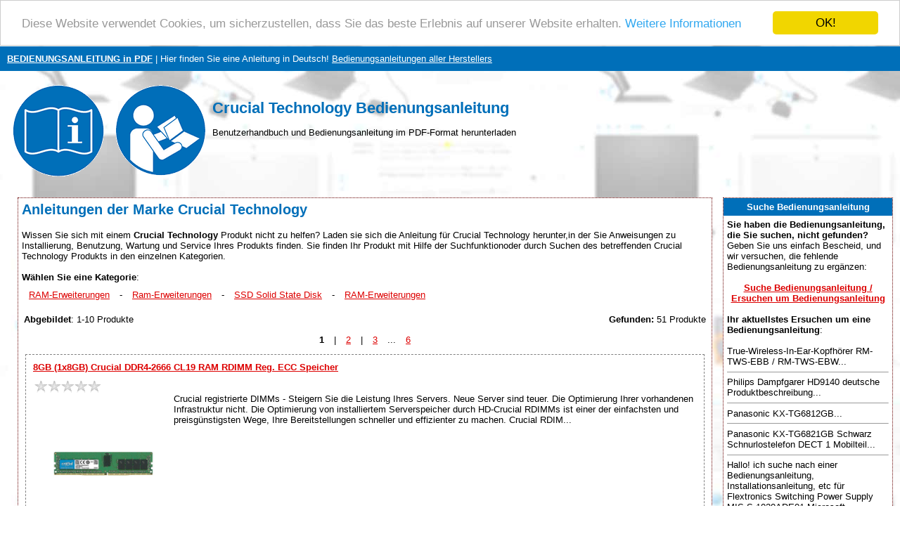

--- FILE ---
content_type: text/html; charset=UTF-8
request_url: https://www.bedienungsanleitung-pdf.de/crucial-technology-101-hersteller
body_size: 36519
content:

<!DOCTYPE HTML PUBLIC "-//W3C//DTD HTML 4.01 Transitional//EN" >
<html>
<head>
    <title>CRUCIAL TECHNOLOGY Bedienungsanleitung | Handbuchbibliothek in deutscher Sprache</title>
    <meta http-equiv='Content-Type' content='text/html; charset=utf-8'>
    <meta name="description" content="Crucial Technology Bedienungsanleitung">
    <meta name="keywords" content="Bedienungsanleitung, Crucial Technology, Bedienungsanleitung, Anleitung, Gebrauchsanweisung, Benutzerhandbuch, Handbuch zum Herunterladen, PDF-Anleitung in Deutsch, Service-Handbuch, Instruktion, Wartung.">
    <link rel="stylesheet" type="text/css" href="./style.css">
    
    <link rel="apple-touch-icon" sizes="57x57" href="/apple-icon-57x57.png">
    <link rel="apple-touch-icon" sizes="60x60" href="/apple-icon-60x60.png">
    <link rel="apple-touch-icon" sizes="72x72" href="/apple-icon-72x72.png">
    <link rel="apple-touch-icon" sizes="76x76" href="/apple-icon-76x76.png">
    <link rel="apple-touch-icon" sizes="114x114" href="/apple-icon-114x114.png">
    <link rel="apple-touch-icon" sizes="120x120" href="/apple-icon-120x120.png">
    <link rel="apple-touch-icon" sizes="144x144" href="/apple-icon-144x144.png">
    <link rel="apple-touch-icon" sizes="152x152" href="/apple-icon-152x152.png">
    <link rel="apple-touch-icon" sizes="180x180" href="/apple-icon-180x180.png">
    <link rel="icon" type="image/png" sizes="192x192"  href="/android-icon-192x192.png">
    <link rel="icon" type="image/png" sizes="32x32" href="/favicon-32x32.png">
    <link rel="icon" type="image/png" sizes="96x96" href="/favicon-96x96.png">
    <link rel="icon" type="image/png" sizes="16x16" href="/favicon-16x16.png">
    <link rel="manifest" href="/manifest.json">
    <meta name="msapplication-TileColor" content="#ffffff">
    <meta name="msapplication-TileImage" content="/ms-icon-144x144.png">
    <meta name="theme-color" content="#ffffff">
    
    <meta name=viewport content="width=device-width, initial-scale=1">  
    <meta name="viewport" content="width=device-width, initial-scale=1">
    
    <script async src="https://pagead2.googlesyndication.com/pagead/js/adsbygoogle.js?client=ca-pub-8900144728157862" crossorigin="anonymous"></script>
    
    <script src="https://ajax.googleapis.com/ajax/libs/jquery/3.3.1/jquery.min.js" type="text/javascript"></script>
    <!--cookie-->
    <script type="text/javascript">window.cookieconsent_options = {"message":"Diese Website verwendet Cookies, um sicherzustellen, dass Sie das beste Erlebnis auf unserer Website erhalten.","dismiss":"OK!","learnMore":"Weitere Informationen","link":"https://www.google.com/intl/cs/policies/privacy/partners/","theme":"light-top"};</script>
    <script type="text/javascript" src="//cdnjs.cloudflare.com/ajax/libs/cookieconsent2/1.0.9/cookieconsent.min.js"></script>
    
    <!--progress upload bar-->
    <script type="text/javascript" src="test/js/jquery.js"></script>
    <script type="text/javascript" src="test/js/jquery.form.js"></script>
    <script>
    	function upload_image() 
    	{
    		var bar = $('#bar');
    		var percent = $('#percent');
    		
    		$('#myForm').ajaxForm({
    			beforeSubmit: function() {
    				document.getElementById("progress_div").style.display="block";
    				var percentVal = '0%';
    				bar.width(percentVal)
    				percent.html(percentVal);
    			},
    			uploadProgress: function(event, position, total, percentComplete) {
    				var percentVal = percentComplete + '%';
    				bar.width(percentVal)
    				percent.html(percentVal);
    			},
    			success: function() {
    				var percentVal = '100%';
    				bar.width(percentVal)
    				percent.html(percentVal);
    			},
    			complete: function() {
                    alert("Datei erfolgreich hochgeladen! Danke!");
                    }
    		}); 
    	}
    </script> 
    
    <!--recaptcha-->
    <script type="text/javascript" language="JavaScript">
    // Callback to get the button working.
	function enableBtn1(){
	  document.getElementById("submitLink").disabled = false;
	}
    
	function enableBtn2(){
	  document.getElementById("submitFile").disabled = false;
	}
    
    function enableBtn3(){
	  document.getElementById("submitDiscussion").disabled = false;
	}

	
	// Call to rendor the captcha
	var recaptcha1;
	var recaptcha2;
    var recaptcha3;
	var myCallBack = function() {
	  //Render the recaptcha1 on the element with ID "recaptcha1"
	  recaptcha1 = grecaptcha.render('recaptcha1', {
	    'sitekey' : '6LfuxZQUAAAAAFRX6PetTgL0ZErZ6qkRQt1tWEIj', // production
	    'theme' : 'light', // can also be dark
	    'callback' : 'enableBtn1' // function to call when successful verification for button 1
	  });
 
	  //Render the recaptcha2 on the element with ID "recaptcha2"
	  recaptcha2 = grecaptcha.render('recaptcha2', {
	    'sitekey' : '6LfuxZQUAAAAAFRX6PetTgL0ZErZ6qkRQt1tWEIj', // production
	    'theme' : 'light', // can also be dark
	    'callback' : 'enableBtn2' // function to call when successful verification for button 2
	  });
    
      //Render the recaptcha3 on the element with ID "recaptcha3"
	  recaptcha3 = grecaptcha.render('recaptcha3', {
	    'sitekey' : '6LfuxZQUAAAAAFRX6PetTgL0ZErZ6qkRQt1tWEIj', // production
	    'theme' : 'light', // can also be dark
	    'callback' : 'enableBtn3' // function to call when successful verification for button 3
	  });

	};
	</script> 
</head>
<body>
<table border="0" width="100%" cellpadding="10" cellspacing="0">
  <tr bgcolor="#006fb9">
    <td height="25">
      <a href="https://www.bedienungsanleitung-pdf.de/" title="Bedienungsanleitung"><font color="#ffffff"><b>BEDIENUNGSANLEITUNG in PDF</b></font></a><font color="#ffffff"> | Hier finden Sie eine Anleitung in Deutsch!</font>
      <a href="./marken.php" title="Bedienungsanleitungen aller Herstellers"><font color="#ffffff">Bedienungsanleitungen aller Herstellers</font></a>    </td>
  </tr>
  <tr>
    <td><a href="https://www.bedienungsanleitung-pdf.de/" title="Bedienungsanleitung"><img style="float: left" border="0" src="./images/bedienungsanleitung-pdf.gif" alt="Bedienungsanleitung" title="Bedienungsanleitung" height="150"></a>
    <br><h1>Crucial Technology Bedienungsanleitung</h1> 
        Benutzerhandbuch und Bedienungsanleitung im PDF-Format herunterladen    </td>
  </tr>
</table>
<table border="0" width="100%" align="center" cellspacing="5" cellpadding="5">
  <tr>
    <td align="center" valign="top"></td>
    <td align="center" valign="top">
<table bgcolor="#ffffff" class="borderTable" width="100%" border="0" align="center" cellspacing="0" cellpadding="5">
  <tr>
    <td width="100%">
<h2>Anleitungen der Marke Crucial Technology</h2>Wissen Sie sich mit einem <strong>Crucial Technology</strong> Produkt nicht zu helfen? Laden sie sich die Anleitung für Crucial Technology herunter,in der Sie Anweisungen zu Installierung, Benutzung, Wartung und Service Ihres Produkts finden. Sie finden Ihr Produkt mit Hilfe der Suchfunktionoder durch Suchen des betreffenden Crucial Technology Produkts in den einzelnen Kategorien.      <br><br>
      <b>Wählen Sie eine Kategorie</b>:<br><span class="hersteller"><a href='./ram-erweiterungen-crucial-technology-101-57-bedienungsanleitungen' title='RAM-Erweiterungen Crucial Technology Bedienungsanleitung'><u>RAM-Erweiterungen</u></a></span> - <span class="hersteller"><a href='./ram-erweiterungen-crucial-technology-101-315-bedienungsanleitungen' title='Ram-Erweiterungen Crucial Technology Bedienungsanleitung'><u>Ram-Erweiterungen</u></a></span> - <span class="hersteller"><a href='./ssd-solid-state-disk-crucial-technology-101-410-bedienungsanleitungen' title='SSD Solid State Disk Crucial Technology Bedienungsanleitung'><u>SSD Solid State Disk</u></a></span> - <span class="hersteller"><a href='./ram-erweiterungen-crucial-technology-101-498-bedienungsanleitungen' title='RAM-Erweiterungen Crucial Technology Bedienungsanleitung'><u>RAM-Erweiterungen</u></a></span><small><br><br></small><table width="100%"><tr><td><b>Abgebildet</b>: 1-10 Produkte</td><td align="right"><b>Gefunden:</b> 51 Produkte</td></tr><tr><td align="center" colspan="2"><strong>1</strong> <span class="hersteller">|</span> <a href="crucial-technology-101-hersteller?page=1" title="Seite 2" rel="next">2</a> <span class="hersteller">|</span> <a href="crucial-technology-101-hersteller?page=2" title="Seite 3" rel="next">3</a> <span class="hersteller">...</span> <a href="crucial-technology-101-hersteller?page=5" title="Seite 6" rel="next">6</a></td></tr></table><table width="100%" border="0" cellpadding="0" cellspacing="0"><tr><td>  <div class="produkt" style="float: left; margin-right:5px;">     
    <table align="center" cellspacing="0" cellpadding="5">
        <tr>
          <td colspan="2">
          <b><a href='./8gb-1x8gb-crucial-ddr4-2666-cl19-ram-rdimm-reg-ecc-speicher-578-bedienungsanleitung'title='8GB (1x8GB) Crucial DDR4-2666 CL19 RAM RDIMM Reg. ECC Speicher Bedienungsanleitung'><u>8GB (1x8GB) Crucial DDR4-2666 CL19 RAM RDIMM Reg. ECC Speicher</u></a></b>          </td>
        </tr>
        <tr>
          <td valign="top">          
            <img src="./images/rating/0_old.gif" alt="Bewertung: 0.0 von 5" title="Bewertung: 0.0 von 5" border="0" height="20" width="100">             <br><a href='./8gb-1x8gb-crucial-ddr4-2666-cl19-ram-rdimm-reg-ecc-speicher-578-bedienungsanleitung' title='8GB (1x8GB) Crucial DDR4-2666 CL19 RAM RDIMM Reg. ECC Speicher Bedienungsanleitung'><img src="./p/pictures1/8gb-1x8gb-crucial-ddr4-2666-cl19-ram-rdimm-reg-ecc-speicher-578.jpg" border="0" title='8GB (1x8GB) Crucial DDR4-2666 CL19 RAM RDIMM Reg. ECC Speicher Bedienungsanleitung' alt='8GB (1x8GB) Crucial DDR4-2666 CL19 RAM RDIMM Reg. ECC Speicher' width="200" style="float: left;"></a>
         <!-- </td>
          <td valign="top">-->
            
              Crucial registrierte DIMMs - Steigern Sie die Leistung Ihres Servers.  Neue Server sind teuer. Die Optimierung Ihrer vorhandenen Infrastruktur nicht. Die Optimierung von installiertem Serverspeicher durch HD-Crucial RDIMMs ist einer der einfachsten und preisgünstigsten Wege, Ihre Bereitstellungen schneller und effizienter zu machen. Crucial RDIM...        
      </td>
    </tr>
  </table> 
  </div>
  <div class="produkt" style="float: left; margin-right:5px;">     
    <table align="center" cellspacing="0" cellpadding="5">
        <tr>
          <td colspan="2">
          <b><a href='./crucial-mx500-ssd-250gb-2-5zoll-micron-3d-tlc-sata600-7mm-701-bedienungsanleitung'title='Crucial MX500 SSD 250GB 2.5zoll Micron 3D TLC SATA600 - 7mm Bedienungsanleitung'><u>Crucial MX500 SSD 250GB 2.5zoll Micron 3D TLC SATA600 - 7mm</u></a></b>          </td>
        </tr>
        <tr>
          <td valign="top">          
            <img src="./images/rating/0_old.gif" alt="Bewertung: 0.0 von 5" title="Bewertung: 0.0 von 5" border="0" height="20" width="100">             <br><a href='./crucial-mx500-ssd-250gb-2-5zoll-micron-3d-tlc-sata600-7mm-701-bedienungsanleitung' title='Crucial MX500 SSD 250GB 2.5zoll Micron 3D TLC SATA600 - 7mm Bedienungsanleitung'><img src="./p/pictures1/crucial-mx500-ssd-250gb-2-5zoll-micron-3d-tlc-sata600-7mm-701.jpg" border="0" title='Crucial MX500 SSD 250GB 2.5zoll Micron 3D TLC SATA600 - 7mm Bedienungsanleitung' alt='Crucial MX500 SSD 250GB 2.5zoll Micron 3D TLC SATA600 - 7mm' width="200" style="float: left;"></a>
         <!-- </td>
          <td valign="top">-->
            
                 Crucial® MX500 Solid-State-Drive       250 GB (7 mm Bauhöhe, 3D TLC NAND)    2,5 Zoll, SATA III (600 Mbyte/s)    Maximale Lese-/Schreibgeschwindigkeit: 560 MB/s / 510 MB/s    Performance: Perfekt für Multimedia, Gaming, Videoschnitt    Eingeschränkte 5 Jahre Herstellergarantie       Starten Sie Ihr System innerhalb von Sekunden, speichern ...        
      </td>
    </tr>
  </table> 
  </div>
  <div class="produkt" style="float: left; margin-right:5px;">     
    <table align="center" cellspacing="0" cellpadding="5">
        <tr>
          <td colspan="2">
          <b><a href='./4gb-crucial-ddr3-1600-cl11-pc3-12800-so-dimm-1-35-v-inkl-einbau-1476-bedienungsanleitung'title='4GB Crucial DDR3-1600 CL11 PC3-12800 SO-DIMM 1,35 V inkl. Einbau Bedienungsanleitung'><u>4GB Crucial DDR3-1600 CL11 PC3-12800 SO-DIMM 1,35 V inkl. Einbau</u></a></b>          </td>
        </tr>
        <tr>
          <td valign="top">          
            <img src="./images/rating/0_old.gif" alt="Bewertung: 0.0 von 5" title="Bewertung: 0.0 von 5" border="0" height="20" width="100">             <br><a href='./4gb-crucial-ddr3-1600-cl11-pc3-12800-so-dimm-1-35-v-inkl-einbau-1476-bedienungsanleitung' title='4GB Crucial DDR3-1600 CL11 PC3-12800 SO-DIMM 1,35 V inkl. Einbau Bedienungsanleitung'><img src="./p/pictures1/4gb-crucial-ddr3-1600-cl11-pc3-12800-so-dimm-1-35-v-inkl-einbau-1476.jpg" border="0" title='4GB Crucial DDR3-1600 CL11 PC3-12800 SO-DIMM 1,35 V inkl. Einbau Bedienungsanleitung' alt='4GB Crucial DDR3-1600 CL11 PC3-12800 SO-DIMM 1,35 V inkl. Einbau' width="200" style="float: left;"></a>
         <!-- </td>
          <td valign="top">-->
            
              Eigenschaften     4 GB    DDR3 1600 MT/s    204 pin SODIMM    CL 11    Steigert die Systemleistung        Kompatibilität:      Apple iMac (ab 2010), Apple MacBook Pro (2011), Apple Mac mini (2011)     ...        
      </td>
    </tr>
  </table> 
  </div>
  <div class="produkt" style="float: left; margin-right:5px;">     
    <table align="center" cellspacing="0" cellpadding="5">
        <tr>
          <td colspan="2">
          <b><a href='./4gb-crucial-ddr3-1600-cl11-pc3-12800-so-dimm-1-35-v-fur-mac-1963-bedienungsanleitung'title='4GB Crucial DDR3-1600 CL11 PC3-12800 SO-DIMM 1,35 V für Mac Bedienungsanleitung'><u>4GB Crucial DDR3-1600 CL11 PC3-12800 SO-DIMM 1,35 V für Mac</u></a></b>          </td>
        </tr>
        <tr>
          <td valign="top">          
            <img src="./images/rating/5_old.gif" alt="Bewertung: 5.0 von 5" title="Bewertung: 5.0 von 5" border="0" height="20" width="100">             <br><a href='./4gb-crucial-ddr3-1600-cl11-pc3-12800-so-dimm-1-35-v-fur-mac-1963-bedienungsanleitung' title='4GB Crucial DDR3-1600 CL11 PC3-12800 SO-DIMM 1,35 V für Mac Bedienungsanleitung'><img src="./p/pictures1/4gb-crucial-ddr3-1600-cl11-pc3-12800-so-dimm-1-35-v-fur-mac-1963.jpg" border="0" title='4GB Crucial DDR3-1600 CL11 PC3-12800 SO-DIMM 1,35 V für Mac Bedienungsanleitung' alt='4GB Crucial DDR3-1600 CL11 PC3-12800 SO-DIMM 1,35 V für Mac' width="200" style="float: left;"></a>
         <!-- </td>
          <td valign="top">-->
            
              Eigenschaften     4 GB    DDR3 1600 MT/s    204 pin SODIMM    CL 11    Steigert die Systemleistung        Kompatibilität:      Apple iMac (ab 2010), Apple MacBook Pro (2011), Apple Mac mini (2011)     ...        
      </td>
    </tr>
  </table> 
  </div>
  <div class="produkt" style="float: left; margin-right:5px;">     
    <table align="center" cellspacing="0" cellpadding="5">
        <tr>
          <td colspan="2">
          <b><a href='./64gb-1x64gb-crucial-ddr4-2666-cl19-ram-lrdimm-ecc-speicher-quad-ranked-2065-bedienungsanleitung'title='64GB (1x64GB) Crucial DDR4-2666 CL19 RAM LRDIMM ECC Speicher Quad Ranked Bedienungsanleitung'><u>64GB (1x64GB) Crucial DDR4-2666 CL19 RAM LRDIMM ECC Speicher Quad Ranked</u></a></b>          </td>
        </tr>
        <tr>
          <td valign="top">          
            <img src="./images/rating/0_old.gif" alt="Bewertung: 0.0 von 5" title="Bewertung: 0.0 von 5" border="0" height="20" width="100">             <br><a href='./64gb-1x64gb-crucial-ddr4-2666-cl19-ram-lrdimm-ecc-speicher-quad-ranked-2065-bedienungsanleitung' title='64GB (1x64GB) Crucial DDR4-2666 CL19 RAM LRDIMM ECC Speicher Quad Ranked Bedienungsanleitung'><img src="./p/pictures1/64gb-1x64gb-crucial-ddr4-2666-cl19-ram-lrdimm-ecc-speicher-quad-ranked-2065.jpg" border="0" title='64GB (1x64GB) Crucial DDR4-2666 CL19 RAM LRDIMM ECC Speicher Quad Ranked Bedienungsanleitung' alt='64GB (1x64GB) Crucial DDR4-2666 CL19 RAM LRDIMM ECC Speicher Quad Ranked' width="200" style="float: left;"></a>
         <!-- </td>
          <td valign="top">-->
            
              Crucial registrierte DIMMs - Steigern Sie die Leistung Ihres Servers.  Neue Server sind teuer. Die Optimierung Ihrer vorhandenen Infrastruktur nicht. Die Optimierung von installiertem Serverspeicher durch HD-Crucial RDIMMs ist einer der einfachsten und preisgünstigsten Wege, Ihre Bereitstellungen schneller und effizienter zu machen. Crucial RDIM...        
      </td>
    </tr>
  </table> 
  </div>
  <div class="produkt" style="float: left; margin-right:5px;">     
    <table align="center" cellspacing="0" cellpadding="5">
        <tr>
          <td colspan="2">
          <b><a href='./8gb-crucial-ram-ddr3l-1600-cl11-so-dimm-ram-speicher-2383-bedienungsanleitung'title='8GB Crucial RAM DDR3L-1600 CL11 SO-DIMM RAM Speicher Bedienungsanleitung'><u>8GB Crucial RAM DDR3L-1600 CL11 SO-DIMM RAM Speicher</u></a></b>          </td>
        </tr>
        <tr>
          <td valign="top">          
            <img src="./images/rating/4.5_old.gif" alt="Bewertung: 4.6667 von 5" title="Bewertung: 4.6667 von 5" border="0" height="20" width="100">             <br><a href='./8gb-crucial-ram-ddr3l-1600-cl11-so-dimm-ram-speicher-2383-bedienungsanleitung' title='8GB Crucial RAM DDR3L-1600 CL11 SO-DIMM RAM Speicher Bedienungsanleitung'><img src="./p/pictures1/8gb-crucial-ram-ddr3l-1600-cl11-so-dimm-ram-speicher-2383.jpg" border="0" title='8GB Crucial RAM DDR3L-1600 CL11 SO-DIMM RAM Speicher Bedienungsanleitung' alt='8GB Crucial RAM DDR3L-1600 CL11 SO-DIMM RAM Speicher' width="200" style="float: left;"></a>
         <!-- </td>
          <td valign="top">-->
            
              Crucial Laptop-Speicher  Der schnellste, einfachste Weg, die Leistung Ihres Laptops zu verbessern. Wenn ein Computer langsam ist, lässt sich das schnell beheben: mit mehr Speicher. Crucial Laptop-Speicher wurde für eine schnellere und reibunglosere Ausführung Ihres Systems entwickelt und bietet eine der einfachsten und kostengünstigsten Mögl...        
      </td>
    </tr>
  </table> 
  </div>
  <div class="produkt" style="float: left; margin-right:5px;">     
    <table align="center" cellspacing="0" cellpadding="5">
        <tr>
          <td colspan="2">
          <b><a href='./8gb-1x-8gb-crucial-ddr4-2400-cl17-ram-2743-bedienungsanleitung'title='8GB (1x 8GB) Crucial DDR4-2400 CL17  RAM Bedienungsanleitung'><u>8GB (1x 8GB) Crucial DDR4-2400 CL17  RAM</u></a></b>          </td>
        </tr>
        <tr>
          <td valign="top">          
            <img src="./images/rating/0_old.gif" alt="Bewertung: 0.0 von 5" title="Bewertung: 0.0 von 5" border="0" height="20" width="100">             <br><a href='./8gb-1x-8gb-crucial-ddr4-2400-cl17-ram-2743-bedienungsanleitung' title='8GB (1x 8GB) Crucial DDR4-2400 CL17  RAM Bedienungsanleitung'><img src="./p/pictures1/8gb-1x-8gb-crucial-ddr4-2400-cl17-ram-2743.jpg" border="0" title='8GB (1x 8GB) Crucial DDR4-2400 CL17  RAM Bedienungsanleitung' alt='8GB (1x 8GB) Crucial DDR4-2400 CL17  RAM' width="200" style="float: left;"></a>
         <!-- </td>
          <td valign="top">-->
            
             • 8 GB (RAM-Module: 1 Stück)  • DDR4-RAM 2400 MHz  • CAS Latency (CL) 17  • Anschluss:288-pin, Spannung:1,2 Volt       Crucial DDR4-Desktop-Speicher  Höhere Geschwindigkeit. Höhere Bandbreite. Höhere Effizienz.    Die Zukunft der Speichertechnologie ist da.  Jedes Bauteil, das in der heutigen, sich rasch wandelnden Welt mehr als fünf ...        
      </td>
    </tr>
  </table> 
  </div>
  <div class="produkt" style="float: left; margin-right:5px;">     
    <table align="center" cellspacing="0" cellpadding="5">
        <tr>
          <td colspan="2">
          <b><a href='./8gb-1x-8gb-crucial-ddr4-2400-cl17-ram-speicher-3017-bedienungsanleitung'title='8GB (1x 8GB) Crucial DDR4-2400 CL17 RAM Speicher Bedienungsanleitung'><u>8GB (1x 8GB) Crucial DDR4-2400 CL17 RAM Speicher</u></a></b>          </td>
        </tr>
        <tr>
          <td valign="top">          
            <img src="./images/rating/0_old.gif" alt="Bewertung: 0.0 von 5" title="Bewertung: 0.0 von 5" border="0" height="20" width="100">             <br><a href='./8gb-1x-8gb-crucial-ddr4-2400-cl17-ram-speicher-3017-bedienungsanleitung' title='8GB (1x 8GB) Crucial DDR4-2400 CL17 RAM Speicher Bedienungsanleitung'><img src="./p/pictures1/8gb-1x-8gb-crucial-ddr4-2400-cl17-ram-speicher-3017.jpg" border="0" title='8GB (1x 8GB) Crucial DDR4-2400 CL17 RAM Speicher Bedienungsanleitung' alt='8GB (1x 8GB) Crucial DDR4-2400 CL17 RAM Speicher' width="200" style="float: left;"></a>
         <!-- </td>
          <td valign="top">-->
            
             • 8 GB (RAM-Module: 1 Stück)  • DDR4-RAM 2400 MHz  • CAS Latency (CL) 17  • Anschluss:288-pin, Spannung:1,2 Volt       Crucial DDR4-Desktop-Speicher  Höhere Geschwindigkeit. Höhere Bandbreite. Höhere Effizienz.    Die Zukunft der Speichertechnologie ist da.  Jedes Bauteil, das in der heutigen, sich rasch wandelnden Welt mehr als fünf ...        
      </td>
    </tr>
  </table> 
  </div>
  <div class="produkt" style="float: left; margin-right:5px;">     
    <table align="center" cellspacing="0" cellpadding="5">
        <tr>
          <td colspan="2">
          <b><a href='./8gb-2x4gb-crucial-ddr3-1066-cl7-pc3-8500-so-dimm-1-5v-ram-kit-fur-macbook-4811-bedienungsanleitung'title='8GB (2x4GB) Crucial DDR3-1066 CL7 PC3-8500 SO-DIMM 1,5V RAM Kit für MacBook Bedienungsanleitung'><u>8GB (2x4GB) Crucial DDR3-1066 CL7 PC3-8500 SO-DIMM 1,5V RAM Kit für MacBook</u></a></b>          </td>
        </tr>
        <tr>
          <td valign="top">          
            <img src="./images/rating/5_old.gif" alt="Bewertung: 5.0 von 5" title="Bewertung: 5.0 von 5" border="0" height="20" width="100">             <br><a href='./8gb-2x4gb-crucial-ddr3-1066-cl7-pc3-8500-so-dimm-1-5v-ram-kit-fur-macbook-4811-bedienungsanleitung' title='8GB (2x4GB) Crucial DDR3-1066 CL7 PC3-8500 SO-DIMM 1,5V RAM Kit für MacBook Bedienungsanleitung'><img src="./p/pictures1/8gb-2x4gb-crucial-ddr3-1066-cl7-pc3-8500-so-dimm-1-5v-ram-kit-fur-macbook-4811.jpg" border="0" title='8GB (2x4GB) Crucial DDR3-1066 CL7 PC3-8500 SO-DIMM 1,5V RAM Kit für MacBook Bedienungsanleitung' alt='8GB (2x4GB) Crucial DDR3-1066 CL7 PC3-8500 SO-DIMM 1,5V RAM Kit für MacBook' width="200" style="float: left;"></a>
         <!-- </td>
          <td valign="top">-->
            
              Eigenschaften     8 GB (2x4GB)    DDR3 1066 MT/s    204 pin SODIMM    CL 7    Steigert die Systemleistung        Kompatibilität:     Apple iMac Mac mini MacBook (Ende 2008, Ende 2009, Mitte 2010) MacBook Pro       ...        
      </td>
    </tr>
  </table> 
  </div>
  <div class="produkt" style="float: left; margin-right:5px;">     
    <table align="center" cellspacing="0" cellpadding="5">
        <tr>
          <td colspan="2">
          <b><a href='./4gb-crucial-ddr3l-1600-cl11-ram-speicher-5463-bedienungsanleitung'title='4GB Crucial DDR3L-1600 CL11 RAM Speicher Bedienungsanleitung'><u>4GB Crucial DDR3L-1600 CL11 RAM Speicher</u></a></b>          </td>
        </tr>
        <tr>
          <td valign="top">          
            <img src="./images/rating/0_old.gif" alt="Bewertung: 0.0 von 5" title="Bewertung: 0.0 von 5" border="0" height="20" width="100">             <br><a href='./4gb-crucial-ddr3l-1600-cl11-ram-speicher-5463-bedienungsanleitung' title='4GB Crucial DDR3L-1600 CL11 RAM Speicher Bedienungsanleitung'><img src="./p/pictures1/4gb-crucial-ddr3l-1600-cl11-ram-speicher-5463.jpg" border="0" title='4GB Crucial DDR3L-1600 CL11 RAM Speicher Bedienungsanleitung' alt='4GB Crucial DDR3L-1600 CL11 RAM Speicher' width="200" style="float: left;"></a>
         <!-- </td>
          <td valign="top">-->
            
             • 4 GB (RAM-Module: 1 Stück)  • DDR3-RAM 1600 MHz  • CAS Latency (CL) 11  • Anschluss:240-pin, Spannung:1,35 Volt  • Besonderheiten: Single Rank  ...        
      </td>
    </tr>
  </table> 
  </div>
</td></tr></table><table width="100%"><tr><td align="center" colspan="2"><strong>1</strong> <span class="hersteller">|</span> <a href="crucial-technology-101-hersteller?page=1" title="Seite 2" rel="next">2</a> <span class="hersteller">|</span> <a href="crucial-technology-101-hersteller?page=2" title="Seite 3" rel="next">3</a> <span class="hersteller">...</span> <a href="crucial-technology-101-hersteller?page=5" title="Seite 6" rel="next">6</a></td></tr><tr><td><b>Abgebildet</b>: 1-10 Produkte</td><td align="right"><b>Gefunden:</b> 51 Produkte</td></tr></table>          <br>

          
        </td></tr></table>
      <br>
  </td>
    <td valign="top" width="20%"><table bgcolor="#ffffff" class="borderTable" width="100%" align="center" cellspacing="0" cellpadding="5">
  <tr bgcolor="#006fb9"><!--#DD0000-->
    <td height="25" width="100%" align="center"><font color="#ffffff"><strong>Suche Bedienungsanleitung</strong></font></td>
  </tr>
  <tr>
    <td width="100%">
    <b>Sie haben die Bedienungsanleitung, die Sie suchen, nicht gefunden?</b> Geben Sie uns einfach Bescheid, und wir versuchen, die fehlende Bedienungsanleitung zu ergänzen:
    <br><br>    
    <center>
        <a href="./anfrage-wegen-anleitung.php" title="Suche Bedienungsanleitung / Ersuchen um Bedienungsanleitung"><strong>Suche Bedienungsanleitung / Ersuchen um Bedienungsanleitung</strong></a>
    </center>
    <br><strong>Ihr aktuellstes Ersuchen um eine Bedienungsanleitung</strong>:<br><br>True-Wireless-In-Ear-Kopfhörer RM-TWS-EBB / RM-TWS-EBW...<hr size="1">Philips Dampfgarer HD9140 deutsche Produktbeschreibung...<hr size="1">Panasonic KX-TG6812GB...<hr size="1">Panasonic KX-TG6821GB Schwarz Schnurlostelefon DECT 1 Mobilteil...<hr size="1">Hallo! ich suche nach einer Bedienungsanleitung, Installationsanleitung, etc für 

Flextronics Switching Power Supply MIS-S-1020ADE01

Microsoft ...<hr size="1"></td></tr></table>
<br><table bgcolor="#ffffff" class="borderTable" width="100%" align="center" cellspacing="0" cellpadding="5">
  <tr bgcolor="#006fb9"><!--#DD0000-->
    <td height="25" width="100%" align="center"><font color="#ffffff"><strong>Diskussion</strong></font></td>
  </tr>
  <tr>
    <td width="100%">
<strong>Neueste Diskussionsbeiträge</strong>:<br><br><strong>Bedienungsanleitung/Handbuch Samsung Laserdrucker SL-M2675 FN</strong><br>Autor: Udo Höing<br><a href="../samsung-xpress-sl-m2675fn-s-w-laserdrucker-scanner-kopierer-fax-lan-34707-bedienungsanleitung" title='Seite öffnen - Samsung Xpress SL-M2675FN S/W-Laserdrucker Scanner Kopierer Fax LAN'>Samsung Xpress SL-M2675FN S/W-Laserdrucker Scanner Kopierer</a><br>möchte mir die og. Bedienungsanleitung/ das Handbuch auf meinen PC Windows 11 herunterladen...<hr size="1"><strong>Bedienungsanleitung/Handbuch Samsung Laserdrucker SL-M2675 FN</strong><br>Autor: Udo Höing<br><a href="../samsung-xpress-sl-m2675fn-s-w-laserdrucker-scanner-kopierer-fax-lan-34707-bedienungsanleitung" title='Seite öffnen - Samsung Xpress SL-M2675FN S/W-Laserdrucker Scanner Kopierer Fax LAN'>Samsung Xpress SL-M2675FN S/W-Laserdrucker Scanner Kopierer</a><br>Möchte mir die o.g. Bedienungsanleitung/ das Handbuch per PDF auf meinen Windows 11-PC als Datei herunterladen....<hr size="1"><strong>Kopien nur in rot</strong><br>Autor: Michael Behrens<br><a href="../brother-lc1280xl-druckerpatrone-multipack-gelb-cyan-magenta-43189-bedienungsanleitung" title='Seite öffnen - Brother LC1280XL Druckerpatrone Multipack (gelb, cyan, magenta)'>Brother LC1280XL Druckerpatrone Multipack gelb, cyan,</a><br>Hallo,

mein LC 1280 XL druckt Kopien nur in rot, während Ausdrucke vom PC ganz normal in schwarz gedruckt werden. Woran liegt das, bzw. kann ich das selbst abstellen?

VG, M. Behrens...<hr size="1"><strong>Druckerpatronen reinigen</strong><br>Autor: Hans-Josef Kirsah<br><a href="../brother-lc1100hybk-druckerpatrone-schwarz-18642-bedienungsanleitung" title='Seite öffnen - Brother LC1100HYBK Druckerpatrone schwarz'>Brother LC1100HYBK Druckerpatrone schwarz</a><br>Ich habe einen Brother-Drucker: MFC6890CDW und hätte gerne erfahren, wie ich die Druckqualität verbessern kann. Die Tintenfarbe 'schwarz' wird, nachdem ich die Kassette 'schwarz' gewechselt habe, nichtmehr gedruckt, obwohl es sich dabei um eine neue Farbkassette handelte. Gibt ...<hr size="1"><strong>Bedienungsanleitung für Brother-Drucker MCF6890CDW</strong><br>Autor: Kirsch Hans-Josef<br><a href="../brother-lc1100hybk-druckerpatrone-schwarz-18642-bedienungsanleitung" title='Seite öffnen - Brother LC1100HYBK Druckerpatrone schwarz'>Brother LC1100HYBK Druckerpatrone schwarz</a><br>Sehr geehrte Damen Herren,
ich habe einen Brother-Drucker MCF6890CDW und möchte von Ihnen gerne erfahren, wie man die Druckerdüsen reinigen kann
MfG
Kij...<hr size="1"><strong>Drucker: Brother MFC  mit vierfach - Patronen LC1100HY</strong><br>Autor: Kirsch Hans-Josef<br><a href="../brother-lc1100hybk-druckerpatrone-schwarz-18642-bedienungsanleitung" title='Seite öffnen - Brother LC1100HYBK Druckerpatrone schwarz'>Brother LC1100HYBK Druckerpatrone schwarz</a><br>Sehr geehrte Damen und Herren, 
ich habe den o.a. Drucker und möchte von Ihnen gerne wissen wie man die Druckqualität wieder verbessern kann, also wie kann man die 4 Druckerdüsen reinigen, gibt es dazu eine Möglichkeit; wenn 'ja', könnten sie mir eine Beschreibung dazu per ...<hr size="1"></td></tr></table>
<br><table bgcolor="#ffffff" class="borderTable" width="100%" align="center" cellspacing="0" cellpadding="5">
  <tr bgcolor="#006fb9"><!--#DD0000-->
    <td height="25" width="100%" align="center"><font color="#ffffff"><strong>PDF-Anleitungen</strong></font></td>
  </tr>
  <tr>
    <td width="100%">
<b>Die Bibliothek wird stetig ergänzt. Zuletzt hinzugefügte Anleitungen zum Herunterladen</b>:<br><br><a href="../sennheiser-rs-127-funkkopfhorer-100m-reichweite-17429-bedienungsanleitung" title='Sennheiser RS 127 Funkkopfhörer - 100m Reichweite Bedienungsanleitung'>Detail</a> - Sennheiser RS 127 Funkkopfhörer 100m<br><small><b><a href="https://www.bedienungsanleitung-pdf.de/upload/sennheiser-rs-127-funkkopfhorer-100m-reichweite-17429-bedienungsanleitung.pdf" title='Bedienungsanleitung Sennheiser RS 127 Funkkopfhörer - 100m Reichweite' target="_blank"><font color="blue">https://www.bedienungsanleitung-pdf.de/ upload/ sennheiser-rs-127-funkkopfhorer-100m-reichweite-17429-bedienungsanleitung.pdf</font></a></b></small><hr size="1"><a href="../rademacher-gurtwickler-rollotron-standard-1300-uw-ultraweiss-13933-bedienungsanleitung" title='Rademacher Gurtwickler Rollotron Standard 1300-UW ultraweiß Bedienungsanleitung'>Detail</a> - Rademacher Gurtwickler Rollotron Standard 1300-UW ultraweiß<br><small><b><a href="https://www.bedienungsanleitung-pdf.de/upload/rademacher-gurtwickler-rollotron-standard-1300-uw-ultraweiss-13933-bedienungsanleitung.pdf" title='Bedienungsanleitung Rademacher Gurtwickler Rollotron Standard 1300-UW ultraweiß' target="_blank"><font color="blue">https://www.bedienungsanleitung-pdf.de/ upload/ rademacher-gurtwickler-rollotron-standard-1300-uw-ultraweiss-13933-bedienungsanleitung.pdf</font></a></b></small><hr size="1"><a href="../ecovacs-robotics-deebot-ozmo-930-staubsauger-roboter-schwarz-31048-bedienungsanleitung" title='Ecovacs Robotics Deebot OZMO 930 Staubsauger-Roboter schwarz Bedienungsanleitung'>Detail</a> - Ecovacs Robotics Deebot OZMO 930 Staubsauger-Roboter<br><small><b><a href="https://www.bedienungsanleitung-pdf.de/upload/ecovacs-robotics-deebot-ozmo-930-staubsauger-roboter-schwarz-31048-bedienungsanleitung.pdf" title='Bedienungsanleitung Ecovacs Robotics Deebot OZMO 930 Staubsauger-Roboter schwarz' target="_blank"><font color="blue">https://www.bedienungsanleitung-pdf.de/ upload/ ecovacs-robotics-deebot-ozmo-930-staubsauger-roboter-schwarz-31048-bedienungsanleitung.pdf</font></a></b></small><hr size="1"><a href="../huawei-e5330-3g-mifi-wifi-router-mobiler-hotspot-21mbps-ohne-sim-lock-weiss-35084-bedienungsanleitung" title='Huawei E5330 3G MIFI Wifi Router Mobiler Hotspot 21Mbps (ohne SIM-Lock) weiß Bedienungsanleitung'>Detail</a> - Huawei E5330 3G MIFI Wifi Router<br><small><b><a href="https://www.bedienungsanleitung-pdf.de/upload/huawei-e5330-3g-mifi-wifi-router-mobiler-hotspot-21mbps-ohne-sim-lock-weiss-35084-bedienungsanleitung.pdf" title='Bedienungsanleitung Huawei E5330 3G MIFI Wifi Router Mobiler Hotspot 21Mbps (ohne SIM-Lock) weiß' target="_blank"><font color="blue">https://www.bedienungsanleitung-pdf.de/ upload/ huawei-e5330-3g-mifi-wifi-router-mobiler-hotspot-21mbps-ohne-sim-lock-weiss-35084-bedienungsanleitung.pdf</font></a></b></small><hr size="1"><a href="../sennheiser-rs-175-digitaler-funkkopfhorer-mehrfachubertragung-100m-reichweite-14663-bedienungsanleitung" title='Sennheiser RS 175 Digitaler Funkkopfhörer - Mehrfachübertragung, 100m Reichweite Bedienungsanleitung'>Detail</a> - Sennheiser RS 175 Digitaler Funkkopfhörer -<br><small><b><a href="https://www.bedienungsanleitung-pdf.de/upload/sennheiser-rs-175-digitaler-funkkopfhorer-mehrfachubertragung-100m-reichweite-14663-bedienungsanleitung.pdf" title='Bedienungsanleitung Sennheiser RS 175 Digitaler Funkkopfhörer - Mehrfachübertragung, 100m Reichweite' target="_blank"><font color="blue">https://www.bedienungsanleitung-pdf.de/ upload/ sennheiser-rs-175-digitaler-funkkopfhorer-mehrfachubertragung-100m-reichweite-14663-bedienungsanleitung.pdf</font></a></b></small><hr size="1"><a href="../samsung-qled-gq55q7fn-138cm-55-4k-uhd-pqi-3200-smart-fernseher-3065-bedienungsanleitung" title='Samsung QLED GQ55Q7FN 138cm 55" 4K UHD PQI 3200 SMART Fernseher Bedienungsanleitung'>Detail</a> - Samsung QLED GQ55Q7FN 138cm 55" 4K<br><small><b><a href="https://www.bedienungsanleitung-pdf.de/upload/samsung-qled-gq55q7fn-138cm-55-4k-uhd-pqi-3200-smart-fernseher-3065-bedienungsanleitung.pdf" title='Bedienungsanleitung Samsung QLED GQ55Q7FN 138cm 55" 4K UHD PQI 3200 SMART Fernseher' target="_blank"><font color="blue">https://www.bedienungsanleitung-pdf.de/ upload/ samsung-qled-gq55q7fn-138cm-55-4k-uhd-pqi-3200-smart-fernseher-3065-bedienungsanleitung.pdf</font></a></b></small><hr size="1"></td></tr></table>
<br></td>
  </tr>
      <tr>
    <td colspan="3" align="center">
    <hr size="1">
      <h3>Was unsere Benutzer über uns sagen:</h3>
      <h4>"Ihre Website hat mir sehr geholfen, denn dem Produkt war ursprünglich keine Anleitung beigelegt worden. Vielen Dank."</h4>
      <h4>"Bei Ihnen fand ich endlich die Anleitung, die ich nirgendwo sonst finden konnte! Absolut zufrieden!"</h4>
      <h4>"Vielen Dank für diese Seiten! Dank Ihrer Anleitung konnte ich meine Waschmaschine wieder in Betrieb setzen."</h4>         
    </td>
  </tr>
  <tr>
    <td colspan="3" align="center">
             
    </td>
  </tr>
  <tr>
    <td colspan="3" bgcolor="#006fb9" align="center" valign="middle">
      <font color="#ffffff">Diskussionsforum für das Teilen von PDF-Bedienungsanleitungen in deutscher Sprache und Liefern von Bedienungsanleitungen für Geräte, mit denen die Nutzer Probleme haben.</font>
      <br>
      <strong><a href="https://www.bedienungsanleitung-pdf.de/" title="Bedienungsanleitung"><font color="#ffffff">BEDIENUNGSANLEITUNG-PDF.de</font></a></strong>
      <br>
      <a href="https://www.bedienungsanleitung-pdf.de/sitemap.xml" title="Sitemap"><font color="#ffffff">Sitemap.xml</font></a>
         
    </td>
  </tr>
</table>
<a href="https://www.toplist.cz"><script language="JavaScript" type="text/javascript" charset="utf-8">
<!--
document.write('<img src="https://toplist.cz/dot.asp?id=1789332&http='+
encodeURIComponent(document.referrer)+'&t='+encodeURIComponent(document.title)+'&l='+encodeURIComponent(document.URL)+
'&wi='+encodeURIComponent(window.screen.width)+'&he='+encodeURIComponent(window.screen.height)+'&cd='+
encodeURIComponent(window.screen.colorDepth)+'" width="1" height="1" border=0 alt="TOPlist" />');
//--></script><noscript><img src="https://toplist.cz/dot.asp?id=1789332&njs=1" border="0"
alt="TOPlist" width="1" height="1" /></noscript></a>
</body>
</html>

--- FILE ---
content_type: text/html; charset=utf-8
request_url: https://www.google.com/recaptcha/api2/aframe
body_size: 267
content:
<!DOCTYPE HTML><html><head><meta http-equiv="content-type" content="text/html; charset=UTF-8"></head><body><script nonce="hnEAEvYk09L5MNh-u4Dc-w">/** Anti-fraud and anti-abuse applications only. See google.com/recaptcha */ try{var clients={'sodar':'https://pagead2.googlesyndication.com/pagead/sodar?'};window.addEventListener("message",function(a){try{if(a.source===window.parent){var b=JSON.parse(a.data);var c=clients[b['id']];if(c){var d=document.createElement('img');d.src=c+b['params']+'&rc='+(localStorage.getItem("rc::a")?sessionStorage.getItem("rc::b"):"");window.document.body.appendChild(d);sessionStorage.setItem("rc::e",parseInt(sessionStorage.getItem("rc::e")||0)+1);localStorage.setItem("rc::h",'1769380650675');}}}catch(b){}});window.parent.postMessage("_grecaptcha_ready", "*");}catch(b){}</script></body></html>